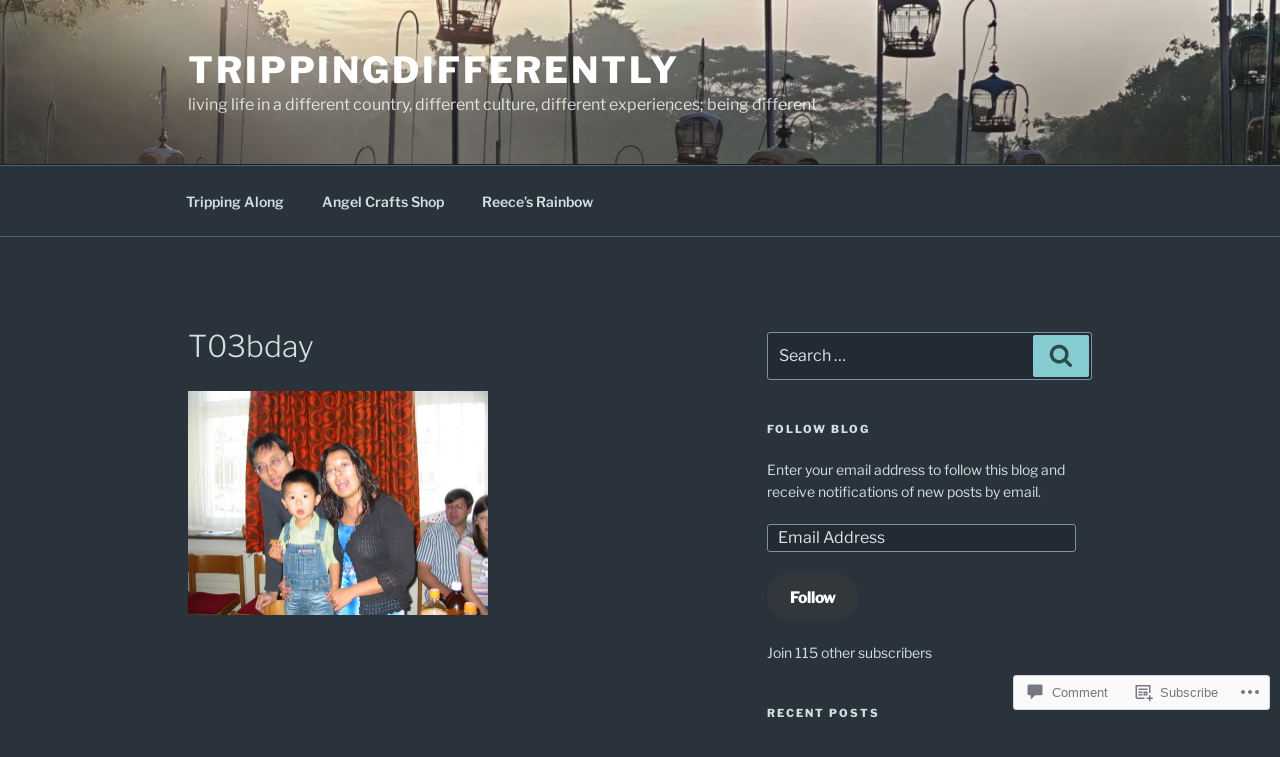

--- FILE ---
content_type: text/javascript; charset=utf-8
request_url: https://www.goodreads.com/review/custom_widget/11771908.Goodreads:%20read?cover_position=&cover_size=small&num_books=5&order=d&shelf=read&sort=date_added&widget_bg_transparent=&widget_id=11771908_read
body_size: 1637
content:
  var widget_code = '  <div class=\"gr_custom_container_11771908_read\">\n    <h2 class=\"gr_custom_header_11771908_read\">\n    <a style=\"text-decoration: none;\" rel=\"nofollow\" href=\"https://www.goodreads.com/review/list/11771908-sandra?shelf=read&amp;utm_medium=api&amp;utm_source=custom_widget\">Goodreads: read<\/a>\n    <\/h2>\n      <div class=\"gr_custom_each_container_11771908_read\">\n          <div class=\"gr_custom_book_container_11771908_read\">\n            <a title=\"The Accidental Further Adventures of the Hundred-Year-Old Man (The Hundred-Year-Old Man, #2)\" rel=\"nofollow\" href=\"https://www.goodreads.com/review/show/6127827407?utm_medium=api&amp;utm_source=custom_widget\"><img alt=\"The Accidental Further Adventures of the Hundred-Year-Old Man\" border=\"0\" src=\"https://i.gr-assets.com/images/S/compressed.photo.goodreads.com/books/1530487363l/38750904._SX50_.jpg\" /><\/a>\n          <\/div>\n          <div class=\"gr_custom_rating_11771908_read\">\n            <span class=\" staticStars notranslate\" title=\"it was amazing\"><img alt=\"it was amazing\" src=\"https://s.gr-assets.com/images/layout/gr_red_star_active.png\" /><img alt=\"\" src=\"https://s.gr-assets.com/images/layout/gr_red_star_active.png\" /><img alt=\"\" src=\"https://s.gr-assets.com/images/layout/gr_red_star_active.png\" /><img alt=\"\" src=\"https://s.gr-assets.com/images/layout/gr_red_star_active.png\" /><img alt=\"\" src=\"https://s.gr-assets.com/images/layout/gr_red_star_active.png\" /><\/span>\n          <\/div>\n          <div class=\"gr_custom_title_11771908_read\">\n            <a rel=\"nofollow\" href=\"https://www.goodreads.com/review/show/6127827407?utm_medium=api&amp;utm_source=custom_widget\">The Accidental Further Adventures of the Hundred-Year-Old Man<\/a>\n          <\/div>\n          <div class=\"gr_custom_author_11771908_read\">\n            by <a rel=\"nofollow\" href=\"https://www.goodreads.com/author/show/3222554.Jonas_Jonasson\">Jonas Jonasson<\/a>\n          <\/div>\n          <div class=\"gr_custom_review_11771908_read\">\n            Here is my review: https://trippingdifferently.com/2023/11/30/book-review-the-accidential-further-adventures-of-the-hundred-year-old-man-by-jonas-jonasson/\n\n          <\/div>\n      <\/div>\n      <div class=\"gr_custom_each_container_11771908_read\">\n          <div class=\"gr_custom_book_container_11771908_read\">\n            <a title=\"Before the Coffee Gets Cold (Before the Coffee Gets Cold, #1)\" rel=\"nofollow\" href=\"https://www.goodreads.com/review/show/5831193325?utm_medium=api&amp;utm_source=custom_widget\"><img alt=\"Before the Coffee Gets Cold\" border=\"0\" src=\"https://i.gr-assets.com/images/S/compressed.photo.goodreads.com/books/1704153539l/44421460._SY75_.jpg\" /><\/a>\n          <\/div>\n          <div class=\"gr_custom_rating_11771908_read\">\n            <span class=\" staticStars notranslate\" title=\"it was amazing\"><img alt=\"it was amazing\" src=\"https://s.gr-assets.com/images/layout/gr_red_star_active.png\" /><img alt=\"\" src=\"https://s.gr-assets.com/images/layout/gr_red_star_active.png\" /><img alt=\"\" src=\"https://s.gr-assets.com/images/layout/gr_red_star_active.png\" /><img alt=\"\" src=\"https://s.gr-assets.com/images/layout/gr_red_star_active.png\" /><img alt=\"\" src=\"https://s.gr-assets.com/images/layout/gr_red_star_active.png\" /><\/span>\n          <\/div>\n          <div class=\"gr_custom_title_11771908_read\">\n            <a rel=\"nofollow\" href=\"https://www.goodreads.com/review/show/5831193325?utm_medium=api&amp;utm_source=custom_widget\">Before the Coffee Gets Cold<\/a>\n          <\/div>\n          <div class=\"gr_custom_author_11771908_read\">\n            by <a rel=\"nofollow\" href=\"https://www.goodreads.com/author/show/16836980.Toshikazu_Kawaguchi\">Toshikazu Kawaguchi<\/a>\n          <\/div>\n          <div class=\"gr_custom_review_11771908_read\">\n            Here\'s my review: https://trippingdifferently.com/2023/08/31/book-review-before-the-coffee-gets-cold-by-toshikazu-kawaguchi/\n          <\/div>\n      <\/div>\n      <div class=\"gr_custom_each_container_11771908_read\">\n          <div class=\"gr_custom_book_container_11771908_read\">\n            <a title=\"Shadows Within the Fog\" rel=\"nofollow\" href=\"https://www.goodreads.com/review/show/5669244160?utm_medium=api&amp;utm_source=custom_widget\"><img alt=\"Shadows Within the Fog\" border=\"0\" src=\"https://i.gr-assets.com/images/S/compressed.photo.goodreads.com/books/1661197745l/62044872._SX50_.jpg\" /><\/a>\n          <\/div>\n          <div class=\"gr_custom_rating_11771908_read\">\n            <span class=\" staticStars notranslate\" title=\"really liked it\"><img alt=\"really liked it\" src=\"https://s.gr-assets.com/images/layout/gr_red_star_active.png\" /><img alt=\"\" src=\"https://s.gr-assets.com/images/layout/gr_red_star_active.png\" /><img alt=\"\" src=\"https://s.gr-assets.com/images/layout/gr_red_star_active.png\" /><img alt=\"\" src=\"https://s.gr-assets.com/images/layout/gr_red_star_active.png\" /><img alt=\"\" src=\"https://s.gr-assets.com/images/layout/gr_red_star_inactive.png\" /><\/span>\n          <\/div>\n          <div class=\"gr_custom_title_11771908_read\">\n            <a rel=\"nofollow\" href=\"https://www.goodreads.com/review/show/5669244160?utm_medium=api&amp;utm_source=custom_widget\">Shadows Within the Fog<\/a>\n          <\/div>\n          <div class=\"gr_custom_author_11771908_read\">\n            by <a rel=\"nofollow\" href=\"https://www.goodreads.com/author/show/22708318.Benjamin_Haymond\">Benjamin Haymond<\/a>\n          <\/div>\n          <div class=\"gr_custom_review_11771908_read\">\n            Here\'s my full review: https://trippingdifferently.com/2023/07/05/book-review-shadows-within-the-fog-by-benjamin-haymond/\n          <\/div>\n      <\/div>\n      <div class=\"gr_custom_each_container_11771908_read\">\n          <div class=\"gr_custom_book_container_11771908_read\">\n            <a title=\"The Man Who Died Twice (Thursday Murder Club, #2)\" rel=\"nofollow\" href=\"https://www.goodreads.com/review/show/5669229758?utm_medium=api&amp;utm_source=custom_widget\"><img alt=\"The Man Who Died Twice\" border=\"0\" src=\"https://i.gr-assets.com/images/S/compressed.photo.goodreads.com/books/1616100048l/55457493._SY75_.jpg\" /><\/a>\n          <\/div>\n          <div class=\"gr_custom_rating_11771908_read\">\n            <span class=\" staticStars notranslate\" title=\"it was amazing\"><img alt=\"it was amazing\" src=\"https://s.gr-assets.com/images/layout/gr_red_star_active.png\" /><img alt=\"\" src=\"https://s.gr-assets.com/images/layout/gr_red_star_active.png\" /><img alt=\"\" src=\"https://s.gr-assets.com/images/layout/gr_red_star_active.png\" /><img alt=\"\" src=\"https://s.gr-assets.com/images/layout/gr_red_star_active.png\" /><img alt=\"\" src=\"https://s.gr-assets.com/images/layout/gr_red_star_active.png\" /><\/span>\n          <\/div>\n          <div class=\"gr_custom_title_11771908_read\">\n            <a rel=\"nofollow\" href=\"https://www.goodreads.com/review/show/5669229758?utm_medium=api&amp;utm_source=custom_widget\">The Man Who Died Twice<\/a>\n          <\/div>\n          <div class=\"gr_custom_author_11771908_read\">\n            by <a rel=\"nofollow\" href=\"https://www.goodreads.com/author/show/6173710.Richard_Osman\">Richard Osman<\/a>\n          <\/div>\n          <div class=\"gr_custom_review_11771908_read\">\n            Here\'s my full review: https://trippingdifferently.com/2023/05/24/book-review-the-man-who-died-twice-by-richard-osman/\n          <\/div>\n      <\/div>\n      <div class=\"gr_custom_each_container_11771908_read\">\n          <div class=\"gr_custom_book_container_11771908_read\">\n            <a title=\"Murder by the Seaside: Classic Crime Stories for Summer\" rel=\"nofollow\" href=\"https://www.goodreads.com/review/show/4971929354?utm_medium=api&amp;utm_source=custom_widget\"><img alt=\"Murder by the Seaside: Classic Crime Stories for Summer\" border=\"0\" src=\"https://i.gr-assets.com/images/S/compressed.photo.goodreads.com/books/1653583212l/58895953._SY75_.jpg\" /><\/a>\n          <\/div>\n          <div class=\"gr_custom_rating_11771908_read\">\n            <span class=\" staticStars notranslate\" title=\"liked it\"><img alt=\"liked it\" src=\"https://s.gr-assets.com/images/layout/gr_red_star_active.png\" /><img alt=\"\" src=\"https://s.gr-assets.com/images/layout/gr_red_star_active.png\" /><img alt=\"\" src=\"https://s.gr-assets.com/images/layout/gr_red_star_active.png\" /><img alt=\"\" src=\"https://s.gr-assets.com/images/layout/gr_red_star_inactive.png\" /><img alt=\"\" src=\"https://s.gr-assets.com/images/layout/gr_red_star_inactive.png\" /><\/span>\n          <\/div>\n          <div class=\"gr_custom_title_11771908_read\">\n            <a rel=\"nofollow\" href=\"https://www.goodreads.com/review/show/4971929354?utm_medium=api&amp;utm_source=custom_widget\">Murder by the Seaside: Classic Crime Stories for Summer<\/a>\n          <\/div>\n          <div class=\"gr_custom_author_11771908_read\">\n            by <a rel=\"nofollow\" href=\"https://www.goodreads.com/author/show/7312868.Cecily_Gayford\">Cecily Gayford<\/a>\n          <\/div>\n          <div class=\"gr_custom_review_11771908_read\">\n            Here\'s my review\nhttps://trippingdifferently.com/2023/02/22/murder-by-the-seaside-10-authors/\n          <\/div>\n      <\/div>\n  <br style=\"clear: both\"/>\n  <center>\n    <a rel=\"nofollow\" href=\"https://www.goodreads.com/\"><img alt=\"goodreads.com\" style=\"border:0\" src=\"https://s.gr-assets.com/images/widget/widget_logo.gif\" /><\/a>\n  <\/center>\n  <noscript>\n    Share <a rel=\"nofollow\" href=\"https://www.goodreads.com/\">book reviews<\/a> and ratings with Sandra, and even join a <a rel=\"nofollow\" href=\"https://www.goodreads.com/group\">book club<\/a> on Goodreads.\n  <\/noscript>\n  <\/div>\n'
  var widget_div = document.getElementById('gr_custom_widget_11771908_read')
  if (widget_div) {
    widget_div.innerHTML = widget_code
  }
  else {
    document.write(widget_code)
  }
